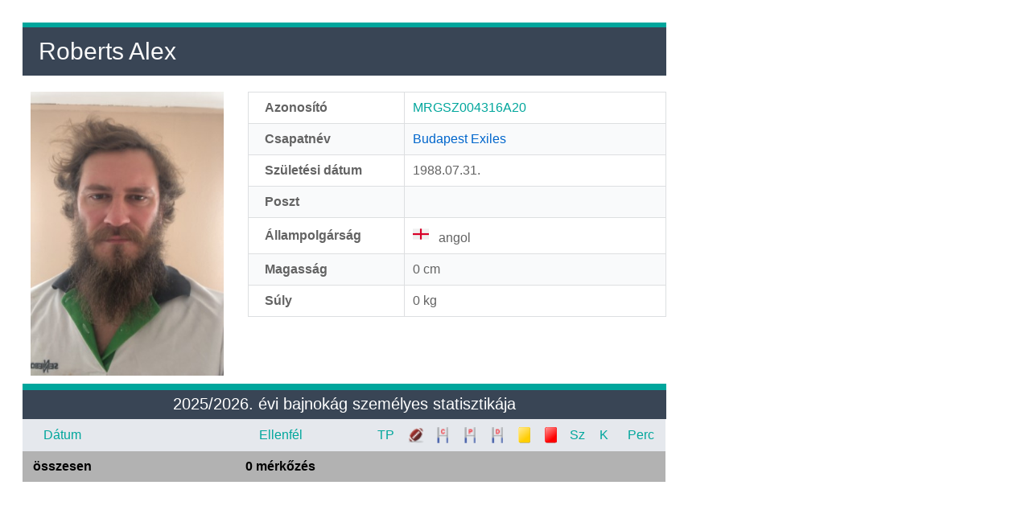

--- FILE ---
content_type: text/html; charset=UTF-8
request_url: https://rugbystat.hu/player/player.php?azon=MRGSZ004316A20
body_size: 1694
content:



<!DOCTYPE HTML PUBLIC>
<html><head><title>rugbystat.hu - Roberts Alex</title>
  <meta http-equiv="Content-Type" content="text/html; charset=utf-8">
  <meta name="description" content="A magyar rögbi statisztikai oldala">
  <meta name="keywords" content="rögbi, magyar rögbi, statisztika, rögbi statisztika, hungarian rugby statistics, 
magyar rögbi statisztikai oldala, Extra liga, NB I, NB II, rögbi hetes">
  <meta name="author" content="sp">
  <meta name="viewport" content="width=device-width, initial-scale=1, shrink-to-fit=no">

  <link rel="shortcut icon" href="../pic/favicon.ico" type="image/x-icon" />
  <link rel="Bookmark icon" href="../pic/favicon.ico" type="image/x-icon" />

  <link href="player_alap.css" rel="stylesheet" type="text/css" />
  <link href="player_style.css" rel="stylesheet" type="text/css" />
  <link href="../css/utils.css" rel="stylesheet" type="text/css" />

  <!-- scroll-to-top -->
  <link rel="stylesheet" id="font-awesome-css" href="css/font-awesome-4.7/css/font-awesome.css" type="text/css" media="screen">
</head>


<body>




<div class="container">

<!-- eseményblokkok -->
<div class="blokkok">

	
	<div id="player-head">

	<table>
		<tr>
		  <td class="csik" colspan="2"></td>
		</tr>
		<tr>
		  <td class="player-td-left bg-sotet ft-hatter ft-30">Roberts Alex</td>
		</tr>
	</table>

	</div>



	<div id="player-logo">
		<img class="player-logo-img" src="../jkv/arc/MRGSZ004316A20_arc.jpg" title="Roberts Alex" />
	</div>


	<div id="player-adat">
	


<table class="tbadat">
  <tbody>

  <tr>
    <td class="cimkeb">Azonosító</td>
    <td class="cimkej nb1">MRGSZ004316A20</td>
  </tr>
  <tr>
    <td class="cimkeb">Csapatnév</td>
    <td class="cimkej ft-kek">Budapest Exiles</td>
  </tr>
  <tr>
    <td class="cimkeb">Születési dátum</td>
    <td class="cimkej">1988.07.31.</td>
  </tr>
  <tr>
    <td class="cimkeb">Poszt</td>
    <td class="cimkej"></td>
  </tr>
  <tr>
    <td class="cimkeb">Állampolgárság</td>
    <td class="cimkej">
		<img src='../player/flag/eng_flag.png' width='20px'>&nbsp;&nbsp;&nbsp;angol</td>
  </tr>
  <tr>
    <td class="cimkeb">Magasság</td>
    <td class="cimkej">0 cm</td>
  </tr>
  <tr>
    <td class="cimkebu">Súly</td>
    <td class="cimkeju">0 kg</td>
  </tr>



  </tbody>
</table>
	</div>


	<div id="player-merk">
	

<!-- aktuális idény mérkőzései -->
<table class="merk-tb-nb1">
  <thead>
  <tr>
    <td class="player-csik" colspan="14"></td>
  </tr>
  <tr>
    <td class="player-fej" colspan="14">2025/2026. évi bajnokág személyes statisztikája</td>
  </tr>
  </thead>


  <tr class="merk-tr">
    <th class="merk-th nb1" width="100">Dátum</th>
    <th class="merk-th nb1" width="60">&nbsp;</th>
    <th class="merk-th hess2 nb1" width="60">&nbsp;</th>
    <th class="merk-th-ellen nb1" width="240">Ellenfél</th>
    <th class="merk-th nb1" width="40" data-tooltip-bottom="Szerzett pontok">TP</th>
    <th class="merk-th hess2 nb1" width="30">
		<img src="img/ball.png" height="20" title="célok (T)" /></th>
    <th class="merk-th hess nb1" width="30">
		<img src="img/cons.png" height="20" title="jutalom rúgások (C)" /></th>
    <th class="merk-th hess nb1" width="30">
		<img src="img/pen.png" height="20" title="büntető rúgások (P)" /></th>
    <th class="merk-th hess nb1" width="30">
		<img src="img/drop.png" height="20" title="drop rúgások (D)" /></th>
    <th class="merk-th hess2 nb1" width="30"><img src="../pic/yellow.png" height="20" /></th>
    <th class="merk-th hess2 nb1" width="30"><img src="../pic/red.png" height="20" /></th>
    <th class="merk-th nb1" width="30" data-tooltip-bottom="Szereplések">Sz</th>
    <th class="merk-th hess2 nb1" width="30" data-tooltip-bottom="Kezdőként">K</th>
    <th class="merk-th-perc nb1" width="60" data-tooltip-bottom="Játékpercek">Perc</th>
  </tr>



		<tfoot>
			<tr class='merk-tr-foot'>
				<th class='merk-th-foot'>összesen</th>
				<th class='merk-th-foot'>&nbsp;</th>
				<th class='merk-th-foot hess2'>&nbsp;</th>
				<th class='merk-th-foot hess2'>0 mérkőzés</th>
				<th class='merk-th-foot hess0'>0 mérk.</th>
				<th class='merk-th-foot'></th>
				<th class='merk-th-foot hess2'></th>
				<th class='merk-th-foot hess'></th>
				<th class='merk-th-foot hess'></th>
				<th class='merk-th-foot hess'></th>
				<th class='merk-th-foot hess2'></th>
				<th class='merk-th-foot hess2'></th>
				<th class='merk-th-foot'></th>
				<th class='merk-th-foot hess2'></th>
				<th class='merk-th-foot'></th>
			</tr>
		</tfoot>
		

</table>

	</div>






</div>
<!-- eseményblokkok VÉGE -->





<!-- scroll-to-top elemei -->
<div class="scroll-top-wrapper ">
	<span class="scroll-top-inner">
		<i class="fa fa-2x fa-arrow-circle-up"></i>
	</span>
</div>


<script src="js/jquery/jquery.min.js"></script>

<script>
$(function(){

	$(document).on( 'scroll', function(){

		if ($(window).scrollTop() > 100) {
			$('.scroll-top-wrapper').addClass('show');
		} else {
			$('.scroll-top-wrapper').removeClass('show');
		}
	});
});
</script>

<script>
$(function(){

	$(document).on( 'scroll', function(){

		if ($(window).scrollTop() > 100) {
			$('.scroll-top-wrapper').addClass('show');
		} else {
			$('.scroll-top-wrapper').removeClass('show');
		}
	});

	$('.scroll-top-wrapper').on('click', scrollToTop);
});

function scrollToTop() {
	verticalOffset = typeof(verticalOffset) != 'undefined' ? verticalOffset : 0;
	element = $('body');
	offset = element.offset();
	offsetTop = offset.top;
	$('html, body').animate({scrollTop: offsetTop}, 500, 'linear');
}
</script>
<!-- scroll-to-top elemei VÉGE -->

</body>
</html>


--- FILE ---
content_type: text/css
request_url: https://rugbystat.hu/player/player_alap.css
body_size: 351
content:


.left {
  text-align: left;
}

.right {
  text-align: right;
}

.center {
  text-align: center;
}

.kover {
  font-weight: bold;
}

.nb1 {
  color: #00A69C;
}

.nb2 {
  color: #903C28;
}

.sev {
  color: #FF0000;
}


/* bet�m�ret */
.ft-12 {
  font-size: 12px;
}
.ft-14 {
  font-size: 14px;
}
.ft-16 {
  font-size: 16px;
}
.ft-18 {
  font-size: 18px;
}
.ft-20 {
  font-size: 20px;
}
.ft-22 {
  font-size: 22px;
}
.ft-24 {
  font-size: 24px;
}
.ft-26 {
  font-size: 26px;
}
.ft-28 {
  font-size: 28px;
}
.ft-30 {
  font-size: 30px;
}
.ft-32 {
  font-size: 32px;
}
.ft-34 {
  font-size: 34px;
}
/* bet�m�ret V�GE*/


/* bet�sz�n*/
.ft-fekete {
  color: #000000;
}
.ft-feher {
  color: #FFFFFF;
}
.ft-hatter {
  color: #F9F9F9;
}
.ft-kek {
  color: #0066CC;
}
/* bet�sz�n V�GE*/


/* h�tt�r */
.bg-sotet {
  background-color: #394555;
}
.bg-szurke {
  background-color: #E5E8ED;
}
.bg-csik {
  background-color: #00A69C;
}
/* h�tt�r V�GE */


/* magass�g */
.ht-30 {
  height: 30px;
}
.ht-32 {
  height: 32px;
}
.ht-36 {
  height: 36px;
}
.ht-40 {
  height: 40px;
}
/* magass�g V�GE */



/* vonalak */
.vonal-fent {
  border-top: 1px solid #dddfe1;
}

.vonal-lent {
  border-bottom: 1px solid #dddfe1;
}
.vonal-bal {
  border-left: 1px solid #dddfe1;
}

.vonal-jobb {
  border-right: 1px solid #dddfe1;
}

.vonal-bal-fent {
  border-left: 1px solid #dddfe1;
  border-top: 1px solid #dddfe1;
}

.vonal-jobb-fent {
  border-right: 1px solid #dddfe1;
  border-top: 1px solid #dddfe1;
}

.vonal-bal-lent {
  border-left: 1px solid #dddfe1;
  border-bottom: 1px solid #dddfe1;
}

.vonal-jobb-lent {
  border-right: 1px solid #dddfe1;
  border-bottom: 1px solid #dddfe1;
}

.vonal-bal-jobb {
  border-left: 1px solid #dddfe1;
  border-right: 1px solid #dddfe1;
}

.vonal-fent-lent {
  border-top: 1px solid #dddfe1;
  border-bottom: 1px solid #dddfe1;
}

.vonal-fent-bal-jobb {
  border-top: 1px solid ##394555;
  border-left: 1px solid #394555;
  border-right: 1px solid #394555;
}
/* vonalak V�GE */

--- FILE ---
content_type: text/css
request_url: https://rugbystat.hu/player/player_style.css
body_size: 1089
content:

.blokkok {
  margin: 20px 0px 0px 20px;
  max-width: 880px;
  float: left;
  clear: both;
  overflow: hidden;
}

#player-head {
	width: 800px;
  float: left;
  padding-right: 20px;
}

#player-logo {
  float: left;
  width: 240px;
  padding: 20px 10px 0px 10px;
}

img.player-logo-img {
  display: block;
  margin: 0 auto;
  width: 240px;
}

#player-adat {
  float: left;
  width: 520px;
  padding-right: 20px;
}

#player-merk {
  float: left;
  width: 800px;
  padding-top: 10px;
  padding-right: 10px;
  padding-bottom: 10px;
}

.hess0 {
	display: none;
}


.img {
  border: 0px;
}

a {
  text-decoration: none;
}



/* ======================
   # player-head táblázat #
   ====================== */

table {
  border-collapse: collapse;
  font-family: Tahoma, Geneva, sans-serif;
  text-align: center;
}

td.csik {
	width: 880px;
  padding: 3px;
  background-color: #00A69C;
}

td.player-td-left {
  height: 60px;
  text-align: left;
  padding: 6px 20px;
}
td.player-td-right {
  height: 60px;
  text-align: right;
  padding: 6px 20px;
}
td.player-td-center {
  height: 60px;
  text-align: center;
  padding: 6px 20px;
}



/* ===========================
   # player adatlap táblázat #
   =========================== */

table.tbadat {
	margin: 20px;
  width: 520px;
  border-collapse: collapse;
  font-family: Tahoma, Geneva, sans-serif;
}

table tbody td {
  color: #636363;
}

table tbody tr {
  background-color: #f9fafb;
}

table tbody tr:nth-child(odd) {
  background-color: #ffffff;
}


table tbody td.cimkeb {
	width: 180px;
  padding: 10px 2px 10px 20px;
  text-align: left;
  font-weight: 600;	/* 400 = normal, max = 900 */
  border-top: 1px solid #dddfe1;
  border-left: 1px solid #dddfe1;
  border-right: 1px solid #dddfe1;
}

table tbody td.cimkebu {
	width: 180px;
  padding: 10px 2px 10px 20px;
  text-align: left;
  font-weight: 600;	/* 400 = normal, max = 900 */
  border-top: 1px solid #dddfe1;
  border-left: 1px solid #dddfe1;
  border-right: 1px solid #dddfe1;
  border-bottom: 1px solid #dddfe1;
}

table tbody td.cimkej {
	width: 340px;
  padding: 10px 2px 10px 10px;
  text-align: left;
  border-top: 1px solid #dddfe1;
  border-left: 1px solid #dddfe1;
  border-right: 1px solid #dddfe1;
}

table tbody td.cimkeju {
	width: 340px;
  padding: 10px 2px 10px 10px;
  text-align: left;
  border-top: 1px solid #dddfe1;
  border-left: 1px solid #dddfe1;
  border-right: 1px solid #dddfe1;
  border-bottom: 1px solid #dddfe1;
}



/* =============================
   # Aktuális idény mérkőzései #
   ============================= */

table thead td.player-csik {
  padding: 3px;
  background-color: #00A69C;
  border: 1px solid #00A69C;
}

table thead td.player-fej {
  padding: 6px;
  background-color: #394555;
  color: #ffffff;
  font-weight: normal;
  font-size: 20px;
  border: 1px solid #394555;
}


table.merk-tb-nb1 {
  border-collapse: collapse;
  font-family: Tahoma, Geneva, sans-serif;
  width: 800px;
}

tr.merk-tr:nth-child(odd) {
  background-color: #E5E8ED;
}

th.merk-th, th.merk-th-ellen, th.merk-th-perc {
  text-align: center;
  font-weight: normal;
  padding: 10px 2px;
}


tr.merk-tr-foot {
	background-color: #B2B2B2;
}

th.merk-th-foot {
  text-align: center;
  font-weight: bold;
  padding: 10px 2px;
}

td.merk-td-left {
  text-align: left;
  padding: 10px 2px;
}

td.merk-td-right {
  text-align: right;
  padding: 10px 2px;
}

td.merk-td-center {
  text-align: center;
  padding: 10px 2px;
}








/* ======================
   #    media screen    #
   ====================== */


/* 1. törés */
@media only screen and (max-width: 860px) {

	.blokkok {
	  max-width: 800px;
	}

/* fejléc, csík */
	#player-head {
		width: 728px;
	}
	td.csik {
		width: 728px;
	}

/* playerlogo */
	#player-logo {
		float: left;
		width: 218px;
		padding: 20px 10px 0px 10px;
	}
	img.player-logo-img {
		display: block;
		width: 208px;
	}

	#player-adat {
		float: left;
		width: 470px;
		padding-right: 20px;
	}


/* playeradatok */
	table.tbadat {
		margin: 20px;
		width: 470px;
	}

	table tbody td.cimkeb, td.cimkebu {
		width: 130px;
	}

	table tbody td.cimkej, td.cimkeju {
		width: 340px;
	}


/* aktuális idény */
	#player-merk {
	  float: left;
	  width: 728px;
	}

	table.merk-tb-nb1 {
	  width: 728px;
	}

}


/* 2. törés */
@media only screen and (max-width: 790px) {

	.blokkok {
	  max-width: 640px;
	}

/* fejléc, csík */
	#player-head {
		width: 582px;
	}
	td.csik {
		width: 582px;
	}


/* playerlogo */
	#player-logo {
		float: left;
		width: 192px;
		padding: 20px 0px;
	}
	img.player-logo-img {
		display: block;
		width: 184px;
	}

	#player-adat {
		float: left;
		width: 380px;
		padding-right: 20px;
	}

/* playeradatok */
	table.tbadat {
		margin: 20px 10px 0px 10px;
		width: 380px;
	}

	table tbody td.cimkeb, table tbody td.cimkebu {
		width: 120px;
		padding: 8px 2px 8px 10px;
		font-weight: 400;
		font-size: 15;
	}

	table tbody td.cimkej, table tbody td.cimkeju {
		width: 260px;
		padding: 8px 2px 8px 10px;
		font-size: 15;
	}


/* aktuális idény */
	#player-merk {
	  float: left;
	  width: 582px;
	}

	table.merk-tb-nb1 {
	  width: 582px;
	}

	td.merk-td-left,
	td.merk-td-right,
	td.merk-td-center {
		font-size: 15;
	}

	.hess {
		display: none;
	}

}


/* 3. törés */
@media only screen and (max-width: 640px) {

	.blokkok {
	  max-width: 360px;
	}

/* fejléc, csík */
	#player-head {
		width: 286px;
	}
	td.csik {
		width: 286px;
	}
	td.player-td-left,
	td.player-td-right,
	td.player-td-center {
		font-size: 26px;
		height: 50px;
		padding: 6px 6px 6px 10px;
	}


/* playerlogo */
	#player-logo {
		float: left;
		width: 286px;
		padding: 20px 0px 0px 0px;
	}
	img.player-logo-img {
		display: block;
		width: 240px;
	}

	#player-adat {
		float: left;
		width: 286px;
		padding-right: 20px;
	}

/* playeradatok */
	table.tbadat {
		margin: 20px 10px 0px 0px;
		width: 286px;
	}

	table tbody td.cimkeb, table tbody td.cimkebu {
		display: none;
		width: 40px;
		padding: 8px 2px 8px 6px;
		font-weight: 400;
		font-size: 14;
	}

	table tbody td.cimkej, table tbody td.cimkeju {
		width: 286px;
		padding: 8px 2px 8px 6px;
		font-size: 18;
		text-align: center;
	}


/* aktuális idény */
	#player-merk {
	  float: left;
	  width: 286px;
	}

	td.player-csik,
	td.player-fej {
		width: 286px;
	}

	table.merk-tb-nb1 {
	  width: 286px;
	}

	td.merk-td-left,
	td.merk-td-right,
	td.merk-td-center,
	th.merk-th,
	th.merk-th-foot {
		font-size: 14px;
	}
	th.merk-th-ellen {
		font-size: 14px;
		width: 90px;
	}
	th.merk-th-perc {
		font-size: 14px;
		width: 40px;
	}
	
	.hess2 {
		display: none;
	}
	.hess0 {
		display: table-cell;
	}


}



--- FILE ---
content_type: text/css
request_url: https://rugbystat.hu/css/utils.css
body_size: 637
content:



/* ===========================
   #      scroll-to-top      #
   =========================== */

.scroll-top-wrapper {
    position: fixed;
	opacity: 0;
	visibility: hidden;
	overflow: hidden;
	text-align: center;
	z-index: 99999999;
    background-color: #777777;
	color: #eeeeee;
	width: 50px;
	height: 48px;
	line-height: 48px;
	right: 30px;
	bottom: 30px;
	padding-top: 2px;
	border-top-left-radius: 10px;
	border-top-right-radius: 10px;
	border-bottom-right-radius: 10px;
	border-bottom-left-radius: 10px;
	-webkit-transition: all 0.5s ease-in-out;
	-moz-transition: all 0.5s ease-in-out;
	-ms-transition: all 0.5s ease-in-out;
	-o-transition: all 0.5s ease-in-out;
	transition: all 0.5s ease-in-out;
}
.scroll-top-wrapper:hover {
	background-color: #888888;
}
.scroll-top-wrapper.show {
    visibility:visible;
    cursor:pointer;
	opacity: 1.0;
}
.scroll-top-wrapper i.fa {
	line-height: inherit;
}


/* =========================
   #        tooltip        #
   ========================= */

		.tooltip:hover,
		[data-tooltip-bottom]:hover,
		[data-tooltip-left]:hover,
		[data-tooltip-right]:hover,
		[data-tooltip]:hover {
			cursor: pointer;
			position: relative;
		}
		[data-tooltip-bottom]:hover::after,
		[data-tooltip-left]:hover::after,
		[data-tooltip-right]:hover::after,
		[data-tooltip]:hover::after {
			all: initial;
			display: inline-block;
			width: 0; 
			height: 0; 
			border-left: 10px solid transparent;
			border-right: 10px solid transparent;		  
			border-top: 10px solid #1a1a1a;
			position: absolute;
			bottom: 100%;
			content: '';
			left: 50%;
			transform: translate(-50%, 0);
			margin-bottom: 5px;
		}
		[data-tooltip-right]:hover::after {
			margin-bottom: 0;
			bottom: auto;
			transform: rotate(90deg) translate(0, -50%);
			left: 100%;
			top: 50%;
			margin-left: -5px;
			margin-top: -5px;
		}
		[data-tooltip-left]:hover::after {
			margin-bottom: 0;
			bottom: auto;
			transform: rotate(-90deg) translate(0, -50%);
			left: auto;
			right: 100%;
			top: 50%;
			margin-right: -5px;
			margin-top: -5px;
		}
		[data-tooltip-bottom]:hover::after {
			margin-bottom: 0;
			bottom: auto;
			transform: rotate(180deg) translate(-50%, 0);
			top: 100%;
			margin-left: -20px;
			margin-top: 5px;
		}
		.tooltip:hover .tooltip-dynamic-bottom,
		.tooltip:hover .tooltip-dynamic-left,
		.tooltip:hover .tooltip-dynamic-right,
		.tooltip:hover .tooltip-dynamic,
		[data-tooltip-bottom]:hover::before,
		[data-tooltip-left]:hover::before,
		[data-tooltip-right]:hover::before,
		[data-tooltip]:hover::before {
			all: initial;
			font-family: Arial, Helvetica, sans-serif;
			display: inline-block;
			border-radius: 5px;
			padding: 10px;
			background-color: #1a1a1a;
			content: attr(data-tooltip);
			color: #f9f9f9;
			position: absolute;
			bottom: 100%;
			width: 100px;
			left: 50%;
			transform: translate(-50%, 0);
			margin-bottom: 15px;
			text-align: center;
			font-size: 14px;
		}
		.tooltip:hover .tooltip-dynamic-right,
		[data-tooltip-right]:hover::before {
			margin-bottom: 0;
			bottom: auto;
			transform: translate(0, -50%);
			left: 100%;
			top: 50%;
			content: attr(data-tooltip-right);
			margin-left: 15px;
		}
		.tooltip:hover .tooltip-dynamic-left,
		[data-tooltip-left]:hover::before {
			margin-bottom: 0;
			bottom: auto;
			transform: translate(0, -50%);
			left: auto;
			right: 100%;
			top: 50%;
			content: attr(data-tooltip-left);
			margin-right: 15px;
		}
		.tooltip:hover .tooltip-dynamic-bottom,
		[data-tooltip-bottom]:hover::before {
			margin-bottom: 0;
			bottom: auto;
			top: 100%;
			content: attr(data-tooltip-bottom);
			margin-top: 15px;
		}
		.tooltip .tooltip-dynamic-bottom,
		.tooltip .tooltip-dynamic-left,
		.tooltip .tooltip-dynamic-right,
		.tooltip .tooltip-dynamic {
			display: none;
			width: auto !important;
		}


